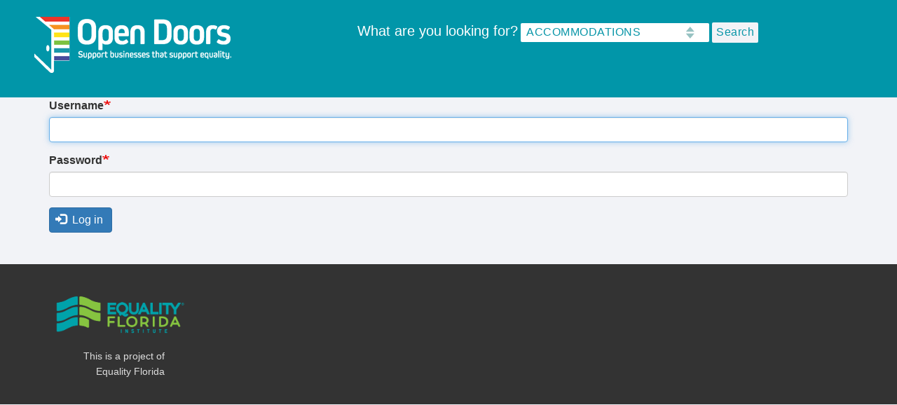

--- FILE ---
content_type: image/svg+xml
request_url: https://opendoorsflorida.com/themes/custom/opendoors/images/select-arrow.svg
body_size: -21
content:
<?xml version="1.0" encoding="utf-8"?>
<!-- Generator: Adobe Illustrator 23.0.1, SVG Export Plug-In . SVG Version: 6.00 Build 0)  -->
<svg version="1.1" id="Layer_1" xmlns="http://www.w3.org/2000/svg" xmlns:xlink="http://www.w3.org/1999/xlink" x="0px" y="0px"
	 viewBox="0 0 13 18" style="enable-background:new 0 0 13 18;" xml:space="preserve">
<style type="text/css">
	.st0{fill-rule:evenodd;clip-rule:evenodd;fill:#97C2C2;}
</style>
<g>
	<path class="st0" d="M12.1,10.2H0.4c-0.4,0-0.5,0.4-0.3,0.6L6,17.6c0.2,0.2,0.4,0.2,0.6,0c0,0,0,0,0,0l5.9-6.8
		C12.7,10.6,12.5,10.2,12.1,10.2z M12.1,7.8H0.4c-0.4,0-0.5-0.4-0.3-0.6L6,0.4c0.2-0.2,0.4-0.2,0.6,0c0,0,0,0,0,0l5.9,6.8
		C12.7,7.4,12.5,7.8,12.1,7.8L12.1,7.8z"/>
</g>
</svg>
